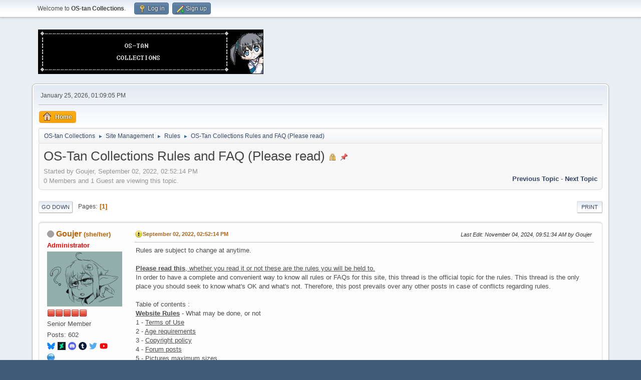

--- FILE ---
content_type: text/html; charset=UTF-8
request_url: https://www.ostan-collections.net/forum/index.php/topic,1847.0.html?PHPSESSID=pqeghjdh8iomlnhibgd8fvb7e6
body_size: 11262
content:
<!DOCTYPE html>
<html lang="en-US">
<head>
	<meta charset="UTF-8">
	<link rel="stylesheet" href="https://www.ostan-collections.net/forum/Themes/default/css/minified_78a8d5d81ec583aac43caaf710664718.css?smf216_1759335399">
	<style>
	.signature img { max-width: 500px; max-height: 100px; }
	
						.sceditor-button-spoiler div {
							background: url('https://www.ostan-collections.net/forum/Themes/default/images/bbc/spoiler.png');
						}
						.sceditor-button-changelog div {
							background: url('https://www.ostan-collections.net/forum/Themes/default/images/bbc/changelog.png');
						}
						.sceditor-button-offtopic div {
							background: url('https://www.ostan-collections.net/forum/Themes/default/images/bbc/offtopic.png');
						}
	.main_icons.sfs::before { background: url(https://www.ostan-collections.net/forum/Themes/default/images/admin/sfs.webp) no-repeat; background-size: contain;}
	
	</style>
	<script>
		var smf_theme_url = "https://www.ostan-collections.net/forum/Themes/default";
		var smf_default_theme_url = "https://www.ostan-collections.net/forum/Themes/default";
		var smf_images_url = "https://www.ostan-collections.net/forum/Themes/default/images";
		var smf_smileys_url = "https://www.ostan-collections.net/forum/Smileys";
		var smf_smiley_sets = "fugue,alienine,aaron,akyhne,default";
		var smf_smiley_sets_default = "fugue";
		var smf_avatars_url = "https://www.ostan-collections.net/forum/avatars";
		var smf_scripturl = "https://www.ostan-collections.net/forum/index.php?PHPSESSID=pqeghjdh8iomlnhibgd8fvb7e6&amp;";
		var smf_iso_case_folding = false;
		var smf_charset = "UTF-8";
		var smf_session_id = "d3b8b45f2a191deda112c03c356504ea";
		var smf_session_var = "e119159";
		var smf_member_id = 0;
		var ajax_notification_text = 'Loading...';
		var help_popup_heading_text = 'A little lost? Let me explain:';
		var banned_text = 'Sorry Guest, you are banned from using this forum!';
		var smf_txt_expand = 'Expand';
		var smf_txt_shrink = 'Shrink';
		var smf_collapseAlt = 'Hide';
		var smf_expandAlt = 'Show';
		var smf_quote_expand = false;
		var allow_xhjr_credentials = false;
	</script>
	<script src="https://code.jquery.com/jquery-3.6.3.min.js"></script>
	<script src="https://www.ostan-collections.net/forum/Themes/default/scripts/YASM.js?smf216_1759335399"></script>
	<script src="https://www.ostan-collections.net/forum/Themes/default/scripts/jquery.sceditor.bbcode.min.js?smf216_1759335399"></script>
	<script src="https://www.ostan-collections.net/forum/Themes/default/scripts/minified_8cc670cd280208b9035d76b5e09f8400.js?smf216_1759335399"></script>
	<script src="https://www.ostan-collections.net/forum/Themes/default/scripts/minified_7c1cdf6f57ecfeaac8d80a56d9735de5.js?smf216_1759335399" defer></script>
	<script>
		var smf_smileys_url = 'https://www.ostan-collections.net/forum/Smileys/fugue';
		var bbc_quote_from = 'Quote from';
		var bbc_quote = 'Quote';
		var bbc_search_on = 'on';
	var smf_you_sure ='Are you sure you want to do this?';
	</script>
	<title>OS-Tan Collections Rules and FAQ (Please read)</title>
	<meta name="viewport" content="width=device-width, initial-scale=1">
	<meta property="og:site_name" content="OS-tan Collections">
	<meta property="og:title" content="OS-Tan Collections Rules and FAQ (Please read)">
	<meta property="og:url" content="https://www.ostan-collections.net/forum/index.php/topic,1847.0.html?PHPSESSID=pqeghjdh8iomlnhibgd8fvb7e6">
	<meta property="og:description" content="OS-Tan Collections Rules and FAQ (Please read)">
	<meta name="description" content="OS-Tan Collections Rules and FAQ (Please read)">
	<meta name="theme-color" content="#557EA0">
	<link rel="canonical" href="https://www.ostan-collections.net/forum/index.php?topic=1847.0">
	<link rel="help" href="https://www.ostan-collections.net/forum/index.php?PHPSESSID=pqeghjdh8iomlnhibgd8fvb7e6&amp;action=help">
	<link rel="contents" href="https://www.ostan-collections.net/forum/index.php?PHPSESSID=pqeghjdh8iomlnhibgd8fvb7e6&amp;">
	<link rel="alternate" type="application/rss+xml" title="OS-tan Collections - RSS" href="https://www.ostan-collections.net/forum/index.php?PHPSESSID=pqeghjdh8iomlnhibgd8fvb7e6&amp;action=.xml;type=rss2;board=33">
	<link rel="alternate" type="application/atom+xml" title="OS-tan Collections - Atom" href="https://www.ostan-collections.net/forum/index.php?PHPSESSID=pqeghjdh8iomlnhibgd8fvb7e6&amp;action=.xml;type=atom;board=33">
	<link rel="index" href="https://www.ostan-collections.net/forum/index.php/board,33.0.html?PHPSESSID=pqeghjdh8iomlnhibgd8fvb7e6"><style>.vv_special { display:none; }</style>
</head>
<body id="chrome" class="action_messageindex board_33">
<div id="footerfix">
	<div id="top_section">
		<div class="inner_wrap">
			<ul class="floatleft" id="top_info">
				<li class="welcome">
					Welcome to <strong>OS-tan Collections</strong>.
				</li>
				<li class="button_login">
					<a href="https://www.ostan-collections.net/forum/index.php?PHPSESSID=pqeghjdh8iomlnhibgd8fvb7e6&amp;action=login" class="open" onclick="return reqOverlayDiv(this.href, 'Log in', 'login');">
						<span class="main_icons login"></span>
						<span class="textmenu">Log in</span>
					</a>
				</li>
				<li class="button_signup">
					<a href="https://www.ostan-collections.net/forum/index.php?PHPSESSID=pqeghjdh8iomlnhibgd8fvb7e6&amp;action=signup" class="open">
						<span class="main_icons regcenter"></span>
						<span class="textmenu">Sign up</span>
					</a>
				</li>
			</ul>
		</div><!-- .inner_wrap -->
	</div><!-- #top_section -->
	<div id="header">
		<h1 class="forumtitle">
			<a id="top" href="https://www.ostan-collections.net/forum/index.php?PHPSESSID=pqeghjdh8iomlnhibgd8fvb7e6&amp;"><img src="https://ostan-collections.net/banner/rotate.php" alt="OS-tan Collections"></a>
		</h1>
		<div id="siteslogan"> </div>
	</div>
	<div id="wrapper">
		<div id="upper_section">
			<div id="inner_section">
				<div id="inner_wrap" class="hide_720">
					<div class="user">
						<time datetime="2026-01-25T19:09:05Z">January 25, 2026, 01:09:05 PM</time>
					</div>
				</div>
				<a class="mobile_user_menu">
					<span class="menu_icon"></span>
					<span class="text_menu">Main Menu</span>
				</a>
				<div id="main_menu">
					<div id="mobile_user_menu" class="popup_container">
						<div class="popup_window description">
							<div class="popup_heading">Main Menu
								<a href="javascript:void(0);" class="main_icons hide_popup"></a>
							</div>
							
					<ul class="dropmenu menu_nav">
						<li class="button_home">
							<a class="active" href="https://www.ostan-collections.net/forum/index.php?PHPSESSID=pqeghjdh8iomlnhibgd8fvb7e6&amp;">
								<span class="main_icons home"></span><span class="textmenu">Home</span>
							</a>
						</li>
					</ul><!-- .menu_nav -->
						</div>
					</div>
				</div>
				<div class="navigate_section">
					<ul>
						<li>
							<a href="https://www.ostan-collections.net/forum/index.php?PHPSESSID=pqeghjdh8iomlnhibgd8fvb7e6&amp;"><span>OS-tan Collections</span></a>
						</li>
						<li>
							<span class="dividers"> &#9658; </span>
							<a href="https://www.ostan-collections.net/forum/index.php?PHPSESSID=pqeghjdh8iomlnhibgd8fvb7e6&amp;#c4"><span>Site Management</span></a>
						</li>
						<li>
							<span class="dividers"> &#9658; </span>
							<a href="https://www.ostan-collections.net/forum/index.php/board,33.0.html?PHPSESSID=pqeghjdh8iomlnhibgd8fvb7e6"><span>Rules</span></a>
						</li>
						<li class="last">
							<span class="dividers"> &#9658; </span>
							<a href="https://www.ostan-collections.net/forum/index.php/topic,1847.0.html?PHPSESSID=pqeghjdh8iomlnhibgd8fvb7e6"><span>OS-Tan Collections Rules and FAQ (Please read)</span></a>
						</li>
					</ul>
				</div><!-- .navigate_section -->
			</div><!-- #inner_section -->
		</div><!-- #upper_section -->
		<div id="content_section">
			<div id="main_content_section">
		<div id="display_head" class="information">
			<h2 class="display_title">
				<span id="top_subject">OS-Tan Collections Rules and FAQ (Please read)</span> <span class="main_icons lock"></span> <span class="main_icons sticky"></span>
			</h2>
			<p>Started by Goujer, September 02, 2022, 02:52:14 PM</p>
			<span class="nextlinks floatright"><a href="https://www.ostan-collections.net/forum/index.php/topic,1847.0/prev_next,prev.html?PHPSESSID=pqeghjdh8iomlnhibgd8fvb7e6#new">Previous topic</a> - <a href="https://www.ostan-collections.net/forum/index.php/topic,1847.0/prev_next,next.html?PHPSESSID=pqeghjdh8iomlnhibgd8fvb7e6#new">Next topic</a></span>
			<p>0 Members and 1 Guest are viewing this topic.
			</p>
		</div><!-- #display_head -->
		
		<div class="pagesection top">
			
		<div class="buttonlist floatright">
			
				<a class="button button_strip_print" href="https://www.ostan-collections.net/forum/index.php?PHPSESSID=pqeghjdh8iomlnhibgd8fvb7e6&amp;action=printpage;topic=1847.0"  rel="nofollow">Print</a>
		</div>
			 
			<div class="pagelinks floatleft">
				<a href="#bot" class="button">Go Down</a>
				<span class="pages">Pages</span><span class="current_page">1</span> 
			</div>
		<div class="mobile_buttons floatright">
			<a class="button mobile_act">User actions</a>
			
		</div>
		</div>
		<div id="forumposts">
			<form action="https://www.ostan-collections.net/forum/index.php?PHPSESSID=pqeghjdh8iomlnhibgd8fvb7e6&amp;action=quickmod2;topic=1847.0" method="post" accept-charset="UTF-8" name="quickModForm" id="quickModForm" onsubmit="return oQuickModify.bInEditMode ? oQuickModify.modifySave('d3b8b45f2a191deda112c03c356504ea', 'e119159') : false">
				<div class="windowbg" id="msg176032">
					
					<div class="post_wrapper">
						<div class="poster">
							<h4>
								<span class="off" title="Offline"></span>
								<a href="https://www.ostan-collections.net/forum/index.php?PHPSESSID=pqeghjdh8iomlnhibgd8fvb7e6&amp;action=profile;u=5321" title="View the profile of Goujer">Goujer</a>
								<span class="custom cust_pronou"><small>(she/her)</small></span>
							</h4>
							<ul class="user_info">
								<li class="membergroup"><b><span style="color: red">Administrator</span></b></li>
								<li class="avatar">
									<a href="https://www.ostan-collections.net/forum/index.php?PHPSESSID=pqeghjdh8iomlnhibgd8fvb7e6&amp;action=profile;u=5321"><img class="avatar" src="https://www.ostan-collections.net/forum/custom_avatar/avatar_5321_1721152823.png" alt=""></a>
								</li>
								<li class="icons"><img src="https://www.ostan-collections.net/forum/Themes/default/images/membericons/iconadmin.png" alt="*"><img src="https://www.ostan-collections.net/forum/Themes/default/images/membericons/iconadmin.png" alt="*"><img src="https://www.ostan-collections.net/forum/Themes/default/images/membericons/iconadmin.png" alt="*"><img src="https://www.ostan-collections.net/forum/Themes/default/images/membericons/iconadmin.png" alt="*"><img src="https://www.ostan-collections.net/forum/Themes/default/images/membericons/iconadmin.png" alt="*"></li>
								<li class="postgroup">Senior Member</li>
								<li class="postcount">Posts: 602</li>
								<li class="im_icons">
									<ol>
										<li class="custom cust_bluesk"><a href="https://bsky.app/profile/goujer.bsky.social">
    <img alt="Bluesky" src="/common/bluesky.png" title="Bluesky - goujer.bsky.social" height="16">
</a></li>
										<li class="custom cust_devian"><a href="https://www.deviantart.com/goujer">
    <img alt="DeviantArt" src="/common/deviantart.ico" title="DeviantArt - goujer" height="16">
</a></li>
										<li class="custom cust_discor"><img src="/common/discord.ico" height="16" alt="Discord" title="Discord - Goujer" /></li>
										<li class="custom cust_tumblr"><a href="https://goujer.tumblr.com/">
    <img alt="Tumblr" src="/common/tumblr.ico" title="Tumblr - goujer" width="16">
</a></li>
										<li class="custom cust_twitte"><a href="https://twitter.com/GoujerVtuber">
    <img alt="Twitter" src="/common/twitter.ico" title="Twitter - GoujerVtuber" height="16">
</a></li>
										<li class="custom cust_youtub"><a href="https://www.youtube.com/@Goujer">
    <img alt="YouTube" src="/common/youtube.ico" title="YouTube - @Goujer" height="16">
</a></li>
									</ol>
								</li>
								<li class="profile">
									<ol class="profile_icons">
										<li><a href="https://www.goujer.com" title="goujer.com" target="_blank" rel="noopener"><span class="main_icons www centericon" title="goujer.com"></span></a></li>
									</ol>
								</li><!-- .profile -->
								<li class="poster_ip">Logged</li>
							</ul>
						</div><!-- .poster -->
						<div class="postarea">
							<div class="keyinfo">
								<div id="subject_176032" class="subject_title subject_hidden">
									<a href="https://www.ostan-collections.net/forum/index.php?PHPSESSID=pqeghjdh8iomlnhibgd8fvb7e6&amp;msg=176032" rel="nofollow">OS-Tan Collections Rules and FAQ (Please read)</a>
								</div>
								
								<div class="postinfo">
									<span class="messageicon" >
										<img src="https://www.ostan-collections.net/forum/Themes/default/images/post/exclamation.png" alt="">
									</span>
									<a href="https://www.ostan-collections.net/forum/index.php?PHPSESSID=pqeghjdh8iomlnhibgd8fvb7e6&amp;msg=176032" rel="nofollow" title="OS-Tan Collections Rules and FAQ (Please read)" class="smalltext">September 02, 2022, 02:52:14 PM</a>
									<span class="spacer"></span>
									<span class="smalltext modified floatright mvisible" id="modified_176032"><span class="lastedit">Last Edit</span>: November 04, 2024, 09:51:34 AM by Goujer
									</span>
								</div>
								<div id="msg_176032_quick_mod"></div>
							</div><!-- .keyinfo -->
							<div class="post">
								<div class="inner" data-msgid="176032" id="msg_176032">
									Rules are subject to change at anytime.<br><br><u><b>Please read this</b>, whether you read it or not these are the rules you will be held to.</u><br>In order to have a complete and convenient way to know all rules or FAQs for this site, this thread is the official topic for the rules. This thread is the only place you should seek to know what&#39;s OK and what&#39;s not. Therefore, this post prevails over any other posts in case of conflicts regarding rules.<br><br>Table of contents :<br><b><u>Website Rules</u></b> - What may be done, or not<br>1 - <u>Terms of Use</u><br>2 - <u>Age requirements</u><br>3 - <u>Copyright policy</u><br>4 - <u>Forum posts</u><br>5 - <u>Pictures maximum sizes</u><br>6 - <u>Avatars, Signatures</u><br>7 - <u>Long-time members privileges</u><br>8 - <u>AI Generated Content</u><br>9 - <u>The Warning Meter</u><br>10 - <u>Gallery Rules</u><br><br><b><u>Etiquette</u></b> - How to be polite on a forum<br>a - <u>Understand the speed of a forum</u><br>b - <u>Search for a topic before making one</u><br>c - <u>Only necro when it makes sense to</u><br>d - <u>Be On Topic</u><br>e - <u>When to or not to double post</u><br>f - <u>How to @ people appropriately</u><br><br><b><u>FAQ</u></b> - Frequently Asked Questions<br>A - <u>General technical forum FAQ</u><br>B - <u>May I become moderator?</u><br>C - <u>I hate the default theme, are there a other themes available?</u><br>D - <u>I can&#39;t access (+18) Hentai and Such section?</u><br>E - <u>I want to participate in the wiki/gallery but it says incorrect password when I log in?</u><br>F - <u>I want to submit a new banner?</u><br>G - <u>Do you support COPPA?</u><br>H - <u>What is this site income?</u><br>I - <u>Where are the servers located?</u><br><br><u><b>Website Rules</b></u> - What may be done, or not.<br><br>1 - <u>Terms of Use</u><br>While the administrators and moderators of this forum will attempt to remove or edit any generally objectionable material as quickly as possible, it is impossible to review every message. Therefore you acknowledge that all posts made to these forums express the views and opinions of the author and not the administrators, moderators or webmaster (except for posts by these people) and hence will not be held liable.<br><br>You agree not to post any abusive, obscene, vulgar, slanderous, hateful, threatening, sexually-oriented or any other material that may violate any applicable laws. Doing so may lead to you being immediately and permanently banned (and your service provider being informed). The IP address of all posts is recorded to aid in enforcing these conditions. You agree that the webmaster, administrator and moderators of this forum have the right to remove, edit, move or close any topic at any time should they see fit. As a user you agree to any information you have entered above being stored in a database. While this information will not be disclosed to any third party without your consent the webmaster, administrator and moderators cannot be held responsible for any hacking attempt that may lead to the data being compromised.<br><br>This forum system uses cookies to store information on your local computer. These cookies do not contain any of the information you have entered above; they serve only to improve your viewing pleasure. The e-mail address is used only for confirming your registration details, password (and for sending new passwords should you forget your current one) and for wishing you happy birthday.<br><br>By Registering you agree to be bound by these conditions.<br><br>2 - <u>Age requirements and 18+ content</u><br>This board is open to any people from 13 years old and above. Hentai sections are restricted to 18+ years old.<br>Material or discussion that is determined to be 18+ must be placed in the proper 18+ areas. Failure to do so will result in a ban. When in doubt contact a moderator or admin.<br>Content that is viewed as too extreme or depicts endangerment of a protected group will be removed and posters will be banned.<br><br>3 - <u>Copyright policy</u><br>All files posted under the forum, gallery, wiki or any other places of this site must be free to share, or your own work. It is tolerated to post pictures under fair use (which means, to illustrate something and without stealing intents) as long as it&#39;s not abusive. You are not allowed to post any other non-free copyrighted files without the agreement of the author.<br><br>4 - <u>Forum posts</u><br>You must post when you have something to say only. Posting small posts ( &lt;= 10 words for example ) without any real interest and / or without link to the topic may be erased without notice. Abusive short posts will be considered spam and may lead to a warning and / or a ban. Ultimately, it is up to the thread owner, moderators and admins to decide if such posts will be allowed or not. If unsure, please contact thread owner AND post smart in the meantime.<br><br>5 - <u>Pictures maximum size</u><br>5.a : Picture thread(s): No size limits whatsoever; random picture thread contains next to no text to read, so large images should not pose any problems.<br>5.b : Everywhere else in forum: Stick to maximum display dimensions for pictures: 640x480 - all linked pictures exceeding those limits may be manually edited by an admin.<br>5.c : Within a Wiki article, please use thumbnails for pictures. To do so, use the [[Image:example.jpg | 300px]] tag. If doubts, please contact an admin or the wiki moderator.<br>5.d : There is virtually no maximum size for the gallery.<br><br>6 - <u>Avatars, Signatures</u><br>6.a : Nearly anything goes for avatars, but if you are found to have an avatar that is too disruptive or is in someway viewed as an issue, moderators and admins hold the right to remove your avatar without warning.<br>6.b : Signatures can be either text or pictures (or both). You can put anything you want in the signature, as long as it doesn&#39;t exceed a size of 500x175 pixels. Text signatures are also under these limitations of size. If you current signature exceeds this size, please make an effort to make it fit. Maximum size of 500x175 include both text and picture(s). <br>We will not cop on these size limits, and it&#39;s not very bad if you exceed by a little only, but please keep in mind everyone has not a speedy connection and that everyone doesn&#39;t like seeing sigs more than posts contents. As long as your avatar or sig is not intrusive, it&#39;ll be ok.<br><br>7 - <u>Long-time members privileges</u><br>Such a thing doesn&#39;t exist. <br><br>8 - <u>AI Generated Content</u><br>The owner of this site believes that AI generated content is plagiarism and is a threat to society.<br>Audio, imagery or written material created using or by an AI is not allowed. Posting of this content may result in warnings or a ban. This is up to the discretion of the admin or moderator.<br><br>9 - <u>Warning Meter</u><br>The forum employs a warning meter that will fill up as your receive warnings from moderators.<br>You may also receive warnings for your actions on the Wiki and Gallery as well.<br>The warning meter is a on a scale of 1-100.<br>The warning meter goes down by 1 level everyday.<br>1st offenses will be given a warning of 5, 2nd: 10, 3rd: 15, 4th: 20, 5th: 25 etc...<br>For every year without warning you go your next warning will be lessened by 5 until it&#39;s at 5 again.<br>Different things will happen once you reach certain threshold on the meter.<br>Level 10: You will be placed on a watch list, this means all moderators will receive a notification when you post.<br>Level 51: You will be blocked from posting anything on the forum until your warning level drops below 51.<br>Level 100: You will be banned.<br><br>10 - <u>Gallery Rules</u><br><a href="https://safegallery.ostan-collections.net/wiki_pages/help:upload_rules" class="bbc_link" target="_blank" rel="noopener">Gallery Rules can be found here</a>.<br><br><br><b><u>Etiquette</u></b> - How to be polite on a forum<br><br>a - <u>Understand the speed of a forum</u><br>Forums such as this are a very old method of communication compared to modern platforms such as Discord and Tumblr. There are many similarities to those methods of communication and a forum but a forum is meant to be slower and more curated. Posts are meant to be a bit longer and more thought out, and a reply is not guaranteed.<br>This is something to check a few times a day when meaningful.<br>Of course there are places on here where this is more relaxed, typically these areas are marked as such.<br><br>b - <u>Search for a topic before making one</u><br>This forum has had many topics made over its many years of existing. If there is something you want to post about, make sure you look around and check if any topics that apply to that post. It may be better to find a topic closer to your discussion than make a new one.<br>Overzealous topic creation, or duplicate topic creation may lead to your topic being merged and warnings being issued.<br><br>c - <u>Only necro topics when it makes sense to</u><br>As mentioned this forum has many old topics. But not all are free game for a reply. Topics like Forum Games and topicless are always welcome to reply in no matter how old. But certain topics, such as a creative writing discussion project topic are not unless you are one of the original members of the discussion.<br>Some topics are made as someone&#39;s work piece and for referencing. We don&#39;t want to bury someone&#39;s work if it is not needed.<br>Failure to follow this may result in a warning and post deletion.<br>If you are uncertain or in doubt, contact a moderator or admin for advise.<br><br>d - <u>Be On Topic</u><br>Staying on topic is important to a forum. Topics are individual discussions about what their title describes. If you go to a pizza place you expect to find pizza for sale, not clothing.<br>Other topics exist for a reason. If you thought of an off-topic tangent to the topic you are in, find or create a topic that is appropriate for that and post there. Abundant failure to do so may result in warnings.<br><br>e - <u>When to or not to double post</u><br>Double posting or tacking on a nothing post to bump up a topic is typically not beneficial to the forum. It is mostly considered rude and loud mouthed. Sometimes a topic or post doesn&#39;t get a reply or attention, that&#39;s okay, no one hates you.<br>You might considered deleting your topic and moving the discussion to a more general topic, like <a href="https://www.ostan-collections.net/forum/index.php?PHPSESSID=pqeghjdh8iomlnhibgd8fvb7e6&amp;/topic,1710.0.html" class="bbc_link" target="_blank" rel="noopener">On topic[less]</a>, if you want to put something out there that might not stand well as an alone topic.<br>That said there are exceptions, such as when you make a topic with the topic description as the first post and then add your thoughts as the second post.<br>When in doubt ask an admin or moderator.<br>If you are caught bumping too much you may receive a warning.<br><br>f - <u>How to @ people appropriately</u><br>@ing people is a newer feature of the forum. It lets you send an alert to someone from a post.<br>Typically this is done to show that you are responding to a certain person&#39;s thoughts in a reply post, or to direct someone&#39;s attention to something you know they might be interested in.<br>Do not @ people to bump your topic or to try and get engagement, it is rude. If you do this excessively you may receive a warning.<br><br><br><b><u>FAQ</u></b> - Frequently Asked Questions<br><br>A - <u>General technical forum FAQ</u><br>You can check forum general FAQ here, common to any forums.<br>Here are topics covered :<br>* Login and Registration Issues<br>* User Preferences and settings<br>* Posting Issues<br>* Formatting and Topic Types<br>* User Levels and Groups<br>* Private Messaging<br>* Attachments<br><br>B - <u>May I become moderator?</u><br>No, you can&#39;t. And best way to not be one is typically to ask to be one.<br><br>C - <u>I hate the default theme, are there a other themes available?</u><br>Yes, you must login then go to your forum profile, select &quot;Look and Layout&quot; then &quot;Current Theme&quot;.<br>We currently have Windows XP, Ubuntu and Open Suse themes.<br><br>D - <u>I can&#39;t access (+18) Hentai and Such section?</u><br>You must be part of the adult group. To do so, please login and go to the My Groups panel from the menu in the top left of the screen, then request membership to the adult group.<br>You must have your birthday supplied in your profile and it must show you as 18 years of age or older.<br>Ultimately, it&#39;s up to the admins to accept or not.<br>Please note, this group is not used only for Hentai, members are not all pervs.<br><br>E - <u>I want to participate in the wiki/gallery but it says incorrect password when I log in?</u><br>The Wiki and Gallery operate on a separate login system than the forum. At one point the forum and wiki shared login info but the method of doing this is no longer functional.<br><br>F - <u>I want to submit a new banner?</u><br>You can send your banner by a DM (to Goujer) or in a thread. If it&#39;s good enough, it&#39;ll be uploaded.<br><br>G - <u>Do you support C.O.P.P.A.?</u><br>Not strictly, but the site is small enough that it might not matter much.<br>That said we like to make sure no one under 13 years old is on the site, those found as being younger will receive a ban lasting until they are 18 years old.<br><br>H - <u>What is this site income?</u><br>Right now I am looking for a way to add a small banner ad to the bottom of pages so the site can provide some income on its own.<br>The goal ideally is to make this as unintrusive as possible.<br>We highly encourage you to install an ad blocker such as uBlock Origin and a privacy protector such as Privacy Badger if you do not wish for ads.<br>If you want to help support more directly you can make donation to <a href="https://ko-fi.com/goujer" class="bbc_link" target="_blank" rel="noopener">Goujer</a>, however.<br><br>I - <u>Where are the servers located?</u><br>Earth<br>
								</div>
							</div><!-- .post -->
							<div class="under_message">
								<ul class="floatleft">
									<li class="like_count smalltext">
										<a href="https://www.ostan-collections.net/forum/index.php?PHPSESSID=pqeghjdh8iomlnhibgd8fvb7e6&amp;action=likes;sa=view;ltype=msg;like=176032;e119159=d3b8b45f2a191deda112c03c356504ea">6 people</a> like this.
									</li>
								</ul>
							</div><!-- .under_message -->
						</div><!-- .postarea -->
						<div class="moderatorbar">
							<div class="signature" id="msg_176032_signature">
								<b>Help Support OS-tan Collections</b><br><a href="https://ko-fi.com/goujer" class="bbc_link" target="_blank" rel="noopener">Buy Goujer a Ko-Fi</a>
							</div>
						</div><!-- .moderatorbar -->
					</div><!-- .post_wrapper -->
				</div><!-- $message[css_class] -->
				<hr class="post_separator">
				<div class="windowbg" id="msg176543">
					
					
					<div class="post_wrapper">
						<div class="poster">
							<h4>
								<span class="off" title="Offline"></span>
								<a href="https://www.ostan-collections.net/forum/index.php?PHPSESSID=pqeghjdh8iomlnhibgd8fvb7e6&amp;action=profile;u=5321" title="View the profile of Goujer">Goujer</a>
								<span class="custom cust_pronou"><small>(she/her)</small></span>
							</h4>
							<ul class="user_info">
								<li class="membergroup"><b><span style="color: red">Administrator</span></b></li>
								<li class="avatar">
									<a href="https://www.ostan-collections.net/forum/index.php?PHPSESSID=pqeghjdh8iomlnhibgd8fvb7e6&amp;action=profile;u=5321"><img class="avatar" src="https://www.ostan-collections.net/forum/custom_avatar/avatar_5321_1721152823.png" alt=""></a>
								</li>
								<li class="icons"><img src="https://www.ostan-collections.net/forum/Themes/default/images/membericons/iconadmin.png" alt="*"><img src="https://www.ostan-collections.net/forum/Themes/default/images/membericons/iconadmin.png" alt="*"><img src="https://www.ostan-collections.net/forum/Themes/default/images/membericons/iconadmin.png" alt="*"><img src="https://www.ostan-collections.net/forum/Themes/default/images/membericons/iconadmin.png" alt="*"><img src="https://www.ostan-collections.net/forum/Themes/default/images/membericons/iconadmin.png" alt="*"></li>
								<li class="postgroup">Senior Member</li>
								<li class="postcount">Posts: 602</li>
								<li class="im_icons">
									<ol>
										<li class="custom cust_bluesk"><a href="https://bsky.app/profile/goujer.bsky.social">
    <img alt="Bluesky" src="/common/bluesky.png" title="Bluesky - goujer.bsky.social" height="16">
</a></li>
										<li class="custom cust_devian"><a href="https://www.deviantart.com/goujer">
    <img alt="DeviantArt" src="/common/deviantart.ico" title="DeviantArt - goujer" height="16">
</a></li>
										<li class="custom cust_discor"><img src="/common/discord.ico" height="16" alt="Discord" title="Discord - Goujer" /></li>
										<li class="custom cust_tumblr"><a href="https://goujer.tumblr.com/">
    <img alt="Tumblr" src="/common/tumblr.ico" title="Tumblr - goujer" width="16">
</a></li>
										<li class="custom cust_twitte"><a href="https://twitter.com/GoujerVtuber">
    <img alt="Twitter" src="/common/twitter.ico" title="Twitter - GoujerVtuber" height="16">
</a></li>
										<li class="custom cust_youtub"><a href="https://www.youtube.com/@Goujer">
    <img alt="YouTube" src="/common/youtube.ico" title="YouTube - @Goujer" height="16">
</a></li>
									</ol>
								</li>
								<li class="profile">
									<ol class="profile_icons">
										<li><a href="https://www.goujer.com" title="goujer.com" target="_blank" rel="noopener"><span class="main_icons www centericon" title="goujer.com"></span></a></li>
									</ol>
								</li><!-- .profile -->
								<li class="poster_ip">Logged</li>
							</ul>
						</div><!-- .poster -->
						<div class="postarea">
							<div class="keyinfo">
								<div id="subject_176543" class="subject_title subject_hidden">
									<a href="https://www.ostan-collections.net/forum/index.php?PHPSESSID=pqeghjdh8iomlnhibgd8fvb7e6&amp;msg=176543" rel="nofollow">Re: OS-Tan Collections Rules and FAQ (Please read)</a>
								</div>
								<span class="page_number floatright">#1</span>
								<div class="postinfo">
									<span class="messageicon"  style="position: absolute; z-index: -1;">
										<img src="https://www.ostan-collections.net/forum/Themes/default/images/post/xx.png" alt="">
									</span>
									<a href="https://www.ostan-collections.net/forum/index.php?PHPSESSID=pqeghjdh8iomlnhibgd8fvb7e6&amp;msg=176543" rel="nofollow" title="Reply #1 - Re: OS-Tan Collections Rules and FAQ (Please read)" class="smalltext">December 15, 2023, 09:54:41 AM</a>
									<span class="spacer"></span>
									<span class="smalltext modified floatright" id="modified_176543">
									</span>
								</div>
								<div id="msg_176543_quick_mod"></div>
							</div><!-- .keyinfo -->
							<div class="post">
								<div class="inner" data-msgid="176543" id="msg_176543">
									The Site Rules have been massively overhauled, I took a lot from the original rules made by Fedora-tan back in the day, but they have been updated and had a bunch of content added to them. This should be a better one stop shop for all the rules.
								</div>
							</div><!-- .post -->
							<div class="under_message">
								<ul class="floatleft">
								</ul>
							</div><!-- .under_message -->
						</div><!-- .postarea -->
						<div class="moderatorbar">
							<div class="signature" id="msg_176543_signature">
								<b>Help Support OS-tan Collections</b><br><a href="https://ko-fi.com/goujer" class="bbc_link" target="_blank" rel="noopener">Buy Goujer a Ko-Fi</a>
							</div>
						</div><!-- .moderatorbar -->
					</div><!-- .post_wrapper -->
				</div><!-- $message[css_class] -->
				<hr class="post_separator">
				<div class="windowbg" id="msg176695">
					
					
					<div class="post_wrapper">
						<div class="poster">
							<h4>
								<span class="off" title="Offline"></span>
								<a href="https://www.ostan-collections.net/forum/index.php?PHPSESSID=pqeghjdh8iomlnhibgd8fvb7e6&amp;action=profile;u=5321" title="View the profile of Goujer">Goujer</a>
								<span class="custom cust_pronou"><small>(she/her)</small></span>
							</h4>
							<ul class="user_info">
								<li class="membergroup"><b><span style="color: red">Administrator</span></b></li>
								<li class="avatar">
									<a href="https://www.ostan-collections.net/forum/index.php?PHPSESSID=pqeghjdh8iomlnhibgd8fvb7e6&amp;action=profile;u=5321"><img class="avatar" src="https://www.ostan-collections.net/forum/custom_avatar/avatar_5321_1721152823.png" alt=""></a>
								</li>
								<li class="icons"><img src="https://www.ostan-collections.net/forum/Themes/default/images/membericons/iconadmin.png" alt="*"><img src="https://www.ostan-collections.net/forum/Themes/default/images/membericons/iconadmin.png" alt="*"><img src="https://www.ostan-collections.net/forum/Themes/default/images/membericons/iconadmin.png" alt="*"><img src="https://www.ostan-collections.net/forum/Themes/default/images/membericons/iconadmin.png" alt="*"><img src="https://www.ostan-collections.net/forum/Themes/default/images/membericons/iconadmin.png" alt="*"></li>
								<li class="postgroup">Senior Member</li>
								<li class="postcount">Posts: 602</li>
								<li class="im_icons">
									<ol>
										<li class="custom cust_bluesk"><a href="https://bsky.app/profile/goujer.bsky.social">
    <img alt="Bluesky" src="/common/bluesky.png" title="Bluesky - goujer.bsky.social" height="16">
</a></li>
										<li class="custom cust_devian"><a href="https://www.deviantart.com/goujer">
    <img alt="DeviantArt" src="/common/deviantart.ico" title="DeviantArt - goujer" height="16">
</a></li>
										<li class="custom cust_discor"><img src="/common/discord.ico" height="16" alt="Discord" title="Discord - Goujer" /></li>
										<li class="custom cust_tumblr"><a href="https://goujer.tumblr.com/">
    <img alt="Tumblr" src="/common/tumblr.ico" title="Tumblr - goujer" width="16">
</a></li>
										<li class="custom cust_twitte"><a href="https://twitter.com/GoujerVtuber">
    <img alt="Twitter" src="/common/twitter.ico" title="Twitter - GoujerVtuber" height="16">
</a></li>
										<li class="custom cust_youtub"><a href="https://www.youtube.com/@Goujer">
    <img alt="YouTube" src="/common/youtube.ico" title="YouTube - @Goujer" height="16">
</a></li>
									</ol>
								</li>
								<li class="profile">
									<ol class="profile_icons">
										<li><a href="https://www.goujer.com" title="goujer.com" target="_blank" rel="noopener"><span class="main_icons www centericon" title="goujer.com"></span></a></li>
									</ol>
								</li><!-- .profile -->
								<li class="poster_ip">Logged</li>
							</ul>
						</div><!-- .poster -->
						<div class="postarea">
							<div class="keyinfo">
								<div id="subject_176695" class="subject_title subject_hidden">
									<a href="https://www.ostan-collections.net/forum/index.php?PHPSESSID=pqeghjdh8iomlnhibgd8fvb7e6&amp;msg=176695" rel="nofollow">Re: OS-Tan Collections Rules and FAQ (Please read)</a>
								</div>
								<span class="page_number floatright">#2</span>
								<div class="postinfo">
									<span class="messageicon"  style="position: absolute; z-index: -1;">
										<img src="https://www.ostan-collections.net/forum/Themes/default/images/post/xx.png" alt="">
									</span>
									<a href="https://www.ostan-collections.net/forum/index.php?PHPSESSID=pqeghjdh8iomlnhibgd8fvb7e6&amp;msg=176695" rel="nofollow" title="Reply #2 - Re: OS-Tan Collections Rules and FAQ (Please read)" class="smalltext">February 23, 2024, 09:24:39 AM</a>
									<span class="spacer"></span>
									<span class="smalltext modified floatright" id="modified_176695">
									</span>
								</div>
								<div id="msg_176695_quick_mod"></div>
							</div><!-- .keyinfo -->
							<div class="post">
								<div class="inner" data-msgid="176695" id="msg_176695">
									Added Gallery Rules
								</div>
							</div><!-- .post -->
							<div class="under_message">
								<ul class="floatleft">
								</ul>
							</div><!-- .under_message -->
						</div><!-- .postarea -->
						<div class="moderatorbar">
							<div class="signature" id="msg_176695_signature">
								<b>Help Support OS-tan Collections</b><br><a href="https://ko-fi.com/goujer" class="bbc_link" target="_blank" rel="noopener">Buy Goujer a Ko-Fi</a>
							</div>
						</div><!-- .moderatorbar -->
					</div><!-- .post_wrapper -->
				</div><!-- $message[css_class] -->
				<hr class="post_separator">
			</form>
		</div><!-- #forumposts -->
		<div class="pagesection">
			
		<div class="buttonlist floatright">
			
				<a class="button button_strip_print" href="https://www.ostan-collections.net/forum/index.php?PHPSESSID=pqeghjdh8iomlnhibgd8fvb7e6&amp;action=printpage;topic=1847.0"  rel="nofollow">Print</a>
		</div>
			 
			<div class="pagelinks floatleft">
				<a href="#main_content_section" class="button" id="bot">Go Up</a>
				<span class="pages">Pages</span><span class="current_page">1</span> 
			</div>
		<div class="mobile_buttons floatright">
			<a class="button mobile_act">User actions</a>
			
		</div>
		</div>
				<div class="navigate_section">
					<ul>
						<li>
							<a href="https://www.ostan-collections.net/forum/index.php?PHPSESSID=pqeghjdh8iomlnhibgd8fvb7e6&amp;"><span>OS-tan Collections</span></a>
						</li>
						<li>
							<span class="dividers"> &#9658; </span>
							<a href="https://www.ostan-collections.net/forum/index.php?PHPSESSID=pqeghjdh8iomlnhibgd8fvb7e6&amp;#c4"><span>Site Management</span></a>
						</li>
						<li>
							<span class="dividers"> &#9658; </span>
							<a href="https://www.ostan-collections.net/forum/index.php/board,33.0.html?PHPSESSID=pqeghjdh8iomlnhibgd8fvb7e6"><span>Rules</span></a>
						</li>
						<li class="last">
							<span class="dividers"> &#9658; </span>
							<a href="https://www.ostan-collections.net/forum/index.php/topic,1847.0.html?PHPSESSID=pqeghjdh8iomlnhibgd8fvb7e6"><span>OS-Tan Collections Rules and FAQ (Please read)</span></a>
						</li>
					</ul>
				</div><!-- .navigate_section -->
		<div id="moderationbuttons">
			
		</div>
		<div id="display_jump_to"></div>
		<div id="mobile_action" class="popup_container">
			<div class="popup_window description">
				<div class="popup_heading">
					User actions
					<a href="javascript:void(0);" class="main_icons hide_popup"></a>
				</div>
				
		<div class="buttonlist">
			
				<a class="button button_strip_print" href="https://www.ostan-collections.net/forum/index.php?PHPSESSID=pqeghjdh8iomlnhibgd8fvb7e6&amp;action=printpage;topic=1847.0"  rel="nofollow">Print</a>
		</div>
			</div>
		</div>
		<script>
			if ('XMLHttpRequest' in window)
			{
				var oQuickModify = new QuickModify({
					sScriptUrl: smf_scripturl,
					sClassName: 'quick_edit',
					bShowModify: true,
					iTopicId: 1847,
					sTemplateBodyEdit: '\n\t\t\t\t\t\t<div id="quick_edit_body_container">\n\t\t\t\t\t\t\t<div id="error_box" class="error"><' + '/div>\n\t\t\t\t\t\t\t<textarea class="editor" name="message" rows="12" tabindex="1">%body%<' + '/textarea><br>\n\t\t\t\t\t\t\t<input type="hidden" name="e119159" value="d3b8b45f2a191deda112c03c356504ea">\n\t\t\t\t\t\t\t<input type="hidden" name="topic" value="1847">\n\t\t\t\t\t\t\t<input type="hidden" name="msg" value="%msg_id%">\n\t\t\t\t\t\t\t<div class="righttext quickModifyMargin">\n\t\t\t\t\t\t\t\t<input type="submit" name="post" value="Save" tabindex="2" onclick="return oQuickModify.modifySave(\'d3b8b45f2a191deda112c03c356504ea\', \'e119159\');" accesskey="s" class="button"> <input type="submit" name="cancel" value="Cancel" tabindex="3" onclick="return oQuickModify.modifyCancel();" class="button">\n\t\t\t\t\t\t\t<' + '/div>\n\t\t\t\t\t\t<' + '/div>',
					sTemplateSubjectEdit: '<input type="text" name="subject" value="%subject%" size="80" maxlength="80" tabindex="4">',
					sTemplateBodyNormal: '%body%',
					sTemplateSubjectNormal: '<a hr'+'ef="' + smf_scripturl + '?topic=1847.msg%msg_id%#msg%msg_id%" rel="nofollow">%subject%<' + '/a>',
					sTemplateTopSubject: '%subject%',
					sTemplateReasonEdit: 'Reason for editing: <input type="text" name="modify_reason" value="%modify_reason%" size="80" maxlength="80" tabindex="5" class="quickModifyMargin">',
					sTemplateReasonNormal: '%modify_text',
					sErrorBorderStyle: '1px solid red'
				});

				aJumpTo[aJumpTo.length] = new JumpTo({
					sContainerId: "display_jump_to",
					sJumpToTemplate: "<label class=\"smalltext jump_to\" for=\"%select_id%\">Jump to<" + "/label> %dropdown_list%",
					iCurBoardId: 33,
					iCurBoardChildLevel: 0,
					sCurBoardName: "Rules",
					sBoardChildLevelIndicator: "==",
					sBoardPrefix: "=> ",
					sCatSeparator: "-----------------------------",
					sCatPrefix: "",
					sGoButtonLabel: "Go"
				});

				aIconLists[aIconLists.length] = new IconList({
					sBackReference: "aIconLists[" + aIconLists.length + "]",
					sIconIdPrefix: "msg_icon_",
					sScriptUrl: smf_scripturl,
					bShowModify: true,
					iBoardId: 33,
					iTopicId: 1847,
					sSessionId: smf_session_id,
					sSessionVar: smf_session_var,
					sLabelIconList: "Message icon",
					sBoxBackground: "transparent",
					sBoxBackgroundHover: "#ffffff",
					iBoxBorderWidthHover: 1,
					sBoxBorderColorHover: "#adadad" ,
					sContainerBackground: "#ffffff",
					sContainerBorder: "1px solid #adadad",
					sItemBorder: "1px solid #ffffff",
					sItemBorderHover: "1px dotted gray",
					sItemBackground: "transparent",
					sItemBackgroundHover: "#e0e0f0"
				});
			}
		</script>
			<script>
				var verificationpostHandle = new smfCaptcha("https://www.ostan-collections.net/forum/index.php?PHPSESSID=pqeghjdh8iomlnhibgd8fvb7e6&amp;action=verificationcode;vid=post;rand=98dff3dc8f91758123e3cba5093762a8", "post", 1);
			</script>
			</div><!-- #main_content_section -->
		</div><!-- #content_section -->
	</div><!-- #wrapper -->
</div><!-- #footerfix -->
	<div id="footer">
		<div class="inner_wrap">
		<ul>
			<li class="floatright"><a href="https://www.ostan-collections.net/forum/index.php?PHPSESSID=pqeghjdh8iomlnhibgd8fvb7e6&amp;action=help">Help</a> | <a href="https://www.ostan-collections.net/forum/index.php?PHPSESSID=pqeghjdh8iomlnhibgd8fvb7e6&amp;action=agreement">Terms and Rules</a> | <a href="#top_section">Go Up &#9650;</a></li>
			<li class="copyright"><a href="https://www.ostan-collections.net/forum/index.php?PHPSESSID=pqeghjdh8iomlnhibgd8fvb7e6&amp;action=credits" title="License" target="_blank" rel="noopener">SMF 2.1.6 &copy; 2025</a>, <a href="https://www.simplemachines.org" title="Simple Machines" target="_blank" class="new_win">Simple Machines</a><br /><a href="https://www.createaforum.com" target="_blank">Simple Audio Video Embedder</a></li>
		</ul>
		<p>Page created in 0.093 seconds with 23 queries.</p>
		</div>
	</div><!-- #footer -->
<script>
window.addEventListener("DOMContentLoaded", function() {
	function triggerCron()
	{
		$.get('https://www.ostan-collections.net/forum' + "/cron.php?ts=1769368140");
	}
	window.setTimeout(triggerCron, 1);
		$.sceditor.locale["en"] = {
			"Width (optional):": "Width (optional):",
			"Height (optional):": "Height (optional):",
			"Insert": "Insert",
			"Description (optional):": "Description (optional)",
			"Rows:": "Rows:",
			"Cols:": "Cols:",
			"URL:": "URL:",
			"E-mail:": "E-mail:",
			"Video URL:": "Video URL:",
			"More": "More",
			"Close": "Close",
			dateFormat: "month/day/year"
		};
});
</script>
</body>
</html>